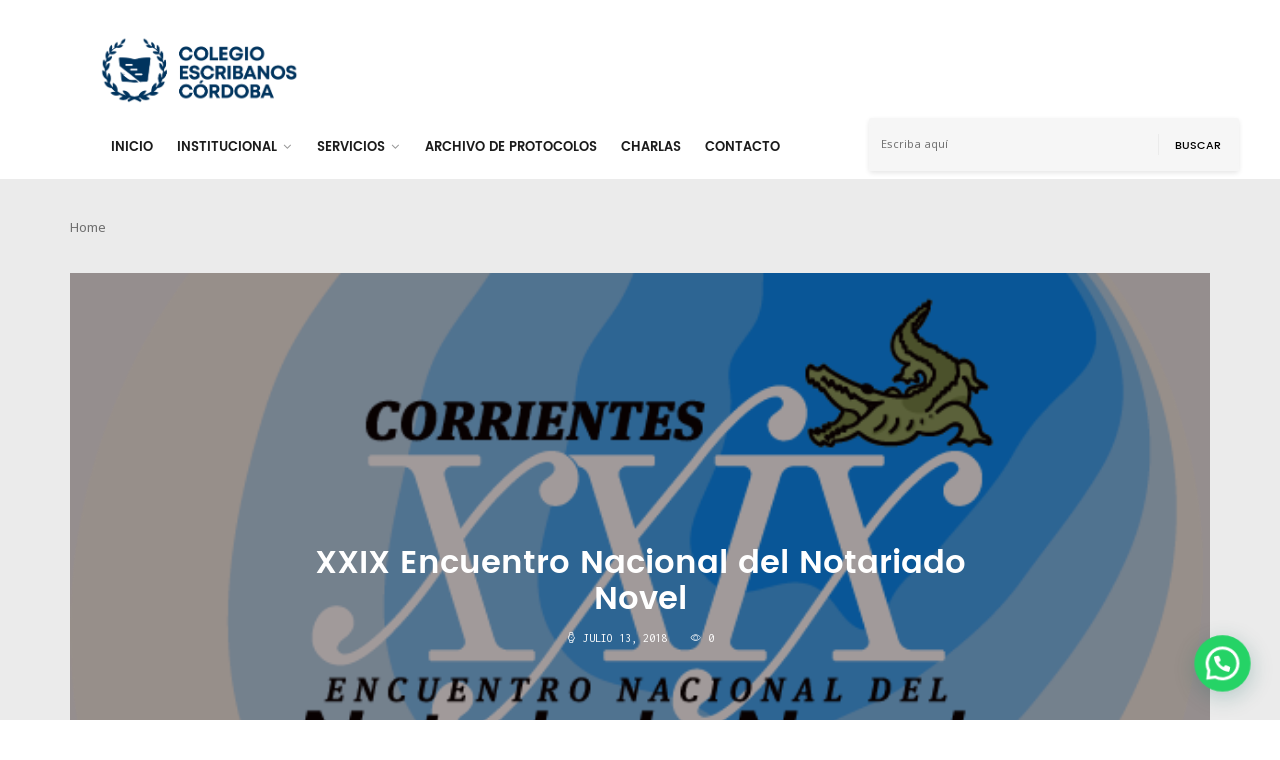

--- FILE ---
content_type: text/html; charset=UTF-8
request_url: https://escribanos.org.ar/event/xxix-encuentro-nacional-del-notariado-novel/
body_size: 82939
content:
<!DOCTYPE html>
<html lang="es">
<head>

    <meta http-equiv="Content-Type" content="text/html; charset=UTF-8"/>
    <meta name="theme-color" content="#ffffff"/>
    <meta name="msapplication-TileColor" content="#ffffff"/>
    <meta name="excerpt" content="<p>El Encuentro Nacional del Notariado Novel del Consejo Federal del Notariado Argentino- Federación es un evento académico desarrollado en cumplimiento del principio de capacitación permanente, en el que los protagonistas son los notarios noveles de todas las provincias argentinas. Se trata de una reunión que además propende al fortalecimiento del principio de solidaridad del notariado [&hellip;]</p>
"/>
    <meta name="viewport" content="width=device-width, initial-scale=1, maximum-scale=1, user-scalable=yes"/>
    <meta http-equiv="X-UA-Compatible" content="IE=edge"/>

    <title>XXIX Encuentro Nacional del Notariado Novel &#8211; Colegio de Escribanos</title>
<meta name='robots' content='max-image-preview:large' />
<link rel='dns-prefetch' href='//www.googletagmanager.com' />
<link rel='dns-prefetch' href='//www.google.com' />
<link rel='dns-prefetch' href='//maps.googleapis.com' />
<link rel='dns-prefetch' href='//fonts.googleapis.com' />
<link rel="alternate" type="application/rss+xml" title="Colegio de Escribanos &raquo; Feed" href="https://escribanos.org.ar/feed/" />
<link rel="alternate" type="application/rss+xml" title="Colegio de Escribanos &raquo; Feed de los comentarios" href="https://escribanos.org.ar/comments/feed/" />
<link rel="alternate" title="oEmbed (JSON)" type="application/json+oembed" href="https://escribanos.org.ar/wp-json/oembed/1.0/embed?url=https%3A%2F%2Fescribanos.org.ar%2Fevent%2Fxxix-encuentro-nacional-del-notariado-novel%2F" />
<link rel="alternate" title="oEmbed (XML)" type="text/xml+oembed" href="https://escribanos.org.ar/wp-json/oembed/1.0/embed?url=https%3A%2F%2Fescribanos.org.ar%2Fevent%2Fxxix-encuentro-nacional-del-notariado-novel%2F&#038;format=xml" />
<style id='wp-img-auto-sizes-contain-inline-css' type='text/css'>
img:is([sizes=auto i],[sizes^="auto," i]){contain-intrinsic-size:3000px 1500px}
/*# sourceURL=wp-img-auto-sizes-contain-inline-css */
</style>
<link rel='stylesheet' id='validate-engine-css-css' href='https://escribanos.org.ar/wp-content/plugins/wysija-newsletters/css/validationEngine.jquery.css?ver=2.19' type='text/css' media='all' />
<link rel='stylesheet' id='astero_css-css' href='https://escribanos.org.ar/wp-content/plugins/astero/public/css/style.css?ver=6.9' type='text/css' media='all' />
<link rel='stylesheet' id='astero_custom_css-css' href='https://escribanos.org.ar/wp-content/plugins/astero/public/css/custom.css?ver=6.9' type='text/css' media='all' />
<link rel='stylesheet' id='dashicons-css' href='https://escribanos.org.ar/wp-includes/css/dashicons.min.css?ver=6.9' type='text/css' media='all' />
<link rel='stylesheet' id='post-views-counter-frontend-css' href='https://escribanos.org.ar/wp-content/plugins/post-views-counter/css/frontend.css?ver=1.6.1' type='text/css' media='all' />
<style id='wp-emoji-styles-inline-css' type='text/css'>

	img.wp-smiley, img.emoji {
		display: inline !important;
		border: none !important;
		box-shadow: none !important;
		height: 1em !important;
		width: 1em !important;
		margin: 0 0.07em !important;
		vertical-align: -0.1em !important;
		background: none !important;
		padding: 0 !important;
	}
/*# sourceURL=wp-emoji-styles-inline-css */
</style>
<link rel='stylesheet' id='wp-block-library-css' href='https://escribanos.org.ar/wp-includes/css/dist/block-library/style.min.css?ver=6.9' type='text/css' media='all' />
<style id='global-styles-inline-css' type='text/css'>
:root{--wp--preset--aspect-ratio--square: 1;--wp--preset--aspect-ratio--4-3: 4/3;--wp--preset--aspect-ratio--3-4: 3/4;--wp--preset--aspect-ratio--3-2: 3/2;--wp--preset--aspect-ratio--2-3: 2/3;--wp--preset--aspect-ratio--16-9: 16/9;--wp--preset--aspect-ratio--9-16: 9/16;--wp--preset--color--black: #000000;--wp--preset--color--cyan-bluish-gray: #abb8c3;--wp--preset--color--white: #ffffff;--wp--preset--color--pale-pink: #f78da7;--wp--preset--color--vivid-red: #cf2e2e;--wp--preset--color--luminous-vivid-orange: #ff6900;--wp--preset--color--luminous-vivid-amber: #fcb900;--wp--preset--color--light-green-cyan: #7bdcb5;--wp--preset--color--vivid-green-cyan: #00d084;--wp--preset--color--pale-cyan-blue: #8ed1fc;--wp--preset--color--vivid-cyan-blue: #0693e3;--wp--preset--color--vivid-purple: #9b51e0;--wp--preset--gradient--vivid-cyan-blue-to-vivid-purple: linear-gradient(135deg,rgb(6,147,227) 0%,rgb(155,81,224) 100%);--wp--preset--gradient--light-green-cyan-to-vivid-green-cyan: linear-gradient(135deg,rgb(122,220,180) 0%,rgb(0,208,130) 100%);--wp--preset--gradient--luminous-vivid-amber-to-luminous-vivid-orange: linear-gradient(135deg,rgb(252,185,0) 0%,rgb(255,105,0) 100%);--wp--preset--gradient--luminous-vivid-orange-to-vivid-red: linear-gradient(135deg,rgb(255,105,0) 0%,rgb(207,46,46) 100%);--wp--preset--gradient--very-light-gray-to-cyan-bluish-gray: linear-gradient(135deg,rgb(238,238,238) 0%,rgb(169,184,195) 100%);--wp--preset--gradient--cool-to-warm-spectrum: linear-gradient(135deg,rgb(74,234,220) 0%,rgb(151,120,209) 20%,rgb(207,42,186) 40%,rgb(238,44,130) 60%,rgb(251,105,98) 80%,rgb(254,248,76) 100%);--wp--preset--gradient--blush-light-purple: linear-gradient(135deg,rgb(255,206,236) 0%,rgb(152,150,240) 100%);--wp--preset--gradient--blush-bordeaux: linear-gradient(135deg,rgb(254,205,165) 0%,rgb(254,45,45) 50%,rgb(107,0,62) 100%);--wp--preset--gradient--luminous-dusk: linear-gradient(135deg,rgb(255,203,112) 0%,rgb(199,81,192) 50%,rgb(65,88,208) 100%);--wp--preset--gradient--pale-ocean: linear-gradient(135deg,rgb(255,245,203) 0%,rgb(182,227,212) 50%,rgb(51,167,181) 100%);--wp--preset--gradient--electric-grass: linear-gradient(135deg,rgb(202,248,128) 0%,rgb(113,206,126) 100%);--wp--preset--gradient--midnight: linear-gradient(135deg,rgb(2,3,129) 0%,rgb(40,116,252) 100%);--wp--preset--font-size--small: 13px;--wp--preset--font-size--medium: 20px;--wp--preset--font-size--large: 36px;--wp--preset--font-size--x-large: 42px;--wp--preset--spacing--20: 0.44rem;--wp--preset--spacing--30: 0.67rem;--wp--preset--spacing--40: 1rem;--wp--preset--spacing--50: 1.5rem;--wp--preset--spacing--60: 2.25rem;--wp--preset--spacing--70: 3.38rem;--wp--preset--spacing--80: 5.06rem;--wp--preset--shadow--natural: 6px 6px 9px rgba(0, 0, 0, 0.2);--wp--preset--shadow--deep: 12px 12px 50px rgba(0, 0, 0, 0.4);--wp--preset--shadow--sharp: 6px 6px 0px rgba(0, 0, 0, 0.2);--wp--preset--shadow--outlined: 6px 6px 0px -3px rgb(255, 255, 255), 6px 6px rgb(0, 0, 0);--wp--preset--shadow--crisp: 6px 6px 0px rgb(0, 0, 0);}:where(.is-layout-flex){gap: 0.5em;}:where(.is-layout-grid){gap: 0.5em;}body .is-layout-flex{display: flex;}.is-layout-flex{flex-wrap: wrap;align-items: center;}.is-layout-flex > :is(*, div){margin: 0;}body .is-layout-grid{display: grid;}.is-layout-grid > :is(*, div){margin: 0;}:where(.wp-block-columns.is-layout-flex){gap: 2em;}:where(.wp-block-columns.is-layout-grid){gap: 2em;}:where(.wp-block-post-template.is-layout-flex){gap: 1.25em;}:where(.wp-block-post-template.is-layout-grid){gap: 1.25em;}.has-black-color{color: var(--wp--preset--color--black) !important;}.has-cyan-bluish-gray-color{color: var(--wp--preset--color--cyan-bluish-gray) !important;}.has-white-color{color: var(--wp--preset--color--white) !important;}.has-pale-pink-color{color: var(--wp--preset--color--pale-pink) !important;}.has-vivid-red-color{color: var(--wp--preset--color--vivid-red) !important;}.has-luminous-vivid-orange-color{color: var(--wp--preset--color--luminous-vivid-orange) !important;}.has-luminous-vivid-amber-color{color: var(--wp--preset--color--luminous-vivid-amber) !important;}.has-light-green-cyan-color{color: var(--wp--preset--color--light-green-cyan) !important;}.has-vivid-green-cyan-color{color: var(--wp--preset--color--vivid-green-cyan) !important;}.has-pale-cyan-blue-color{color: var(--wp--preset--color--pale-cyan-blue) !important;}.has-vivid-cyan-blue-color{color: var(--wp--preset--color--vivid-cyan-blue) !important;}.has-vivid-purple-color{color: var(--wp--preset--color--vivid-purple) !important;}.has-black-background-color{background-color: var(--wp--preset--color--black) !important;}.has-cyan-bluish-gray-background-color{background-color: var(--wp--preset--color--cyan-bluish-gray) !important;}.has-white-background-color{background-color: var(--wp--preset--color--white) !important;}.has-pale-pink-background-color{background-color: var(--wp--preset--color--pale-pink) !important;}.has-vivid-red-background-color{background-color: var(--wp--preset--color--vivid-red) !important;}.has-luminous-vivid-orange-background-color{background-color: var(--wp--preset--color--luminous-vivid-orange) !important;}.has-luminous-vivid-amber-background-color{background-color: var(--wp--preset--color--luminous-vivid-amber) !important;}.has-light-green-cyan-background-color{background-color: var(--wp--preset--color--light-green-cyan) !important;}.has-vivid-green-cyan-background-color{background-color: var(--wp--preset--color--vivid-green-cyan) !important;}.has-pale-cyan-blue-background-color{background-color: var(--wp--preset--color--pale-cyan-blue) !important;}.has-vivid-cyan-blue-background-color{background-color: var(--wp--preset--color--vivid-cyan-blue) !important;}.has-vivid-purple-background-color{background-color: var(--wp--preset--color--vivid-purple) !important;}.has-black-border-color{border-color: var(--wp--preset--color--black) !important;}.has-cyan-bluish-gray-border-color{border-color: var(--wp--preset--color--cyan-bluish-gray) !important;}.has-white-border-color{border-color: var(--wp--preset--color--white) !important;}.has-pale-pink-border-color{border-color: var(--wp--preset--color--pale-pink) !important;}.has-vivid-red-border-color{border-color: var(--wp--preset--color--vivid-red) !important;}.has-luminous-vivid-orange-border-color{border-color: var(--wp--preset--color--luminous-vivid-orange) !important;}.has-luminous-vivid-amber-border-color{border-color: var(--wp--preset--color--luminous-vivid-amber) !important;}.has-light-green-cyan-border-color{border-color: var(--wp--preset--color--light-green-cyan) !important;}.has-vivid-green-cyan-border-color{border-color: var(--wp--preset--color--vivid-green-cyan) !important;}.has-pale-cyan-blue-border-color{border-color: var(--wp--preset--color--pale-cyan-blue) !important;}.has-vivid-cyan-blue-border-color{border-color: var(--wp--preset--color--vivid-cyan-blue) !important;}.has-vivid-purple-border-color{border-color: var(--wp--preset--color--vivid-purple) !important;}.has-vivid-cyan-blue-to-vivid-purple-gradient-background{background: var(--wp--preset--gradient--vivid-cyan-blue-to-vivid-purple) !important;}.has-light-green-cyan-to-vivid-green-cyan-gradient-background{background: var(--wp--preset--gradient--light-green-cyan-to-vivid-green-cyan) !important;}.has-luminous-vivid-amber-to-luminous-vivid-orange-gradient-background{background: var(--wp--preset--gradient--luminous-vivid-amber-to-luminous-vivid-orange) !important;}.has-luminous-vivid-orange-to-vivid-red-gradient-background{background: var(--wp--preset--gradient--luminous-vivid-orange-to-vivid-red) !important;}.has-very-light-gray-to-cyan-bluish-gray-gradient-background{background: var(--wp--preset--gradient--very-light-gray-to-cyan-bluish-gray) !important;}.has-cool-to-warm-spectrum-gradient-background{background: var(--wp--preset--gradient--cool-to-warm-spectrum) !important;}.has-blush-light-purple-gradient-background{background: var(--wp--preset--gradient--blush-light-purple) !important;}.has-blush-bordeaux-gradient-background{background: var(--wp--preset--gradient--blush-bordeaux) !important;}.has-luminous-dusk-gradient-background{background: var(--wp--preset--gradient--luminous-dusk) !important;}.has-pale-ocean-gradient-background{background: var(--wp--preset--gradient--pale-ocean) !important;}.has-electric-grass-gradient-background{background: var(--wp--preset--gradient--electric-grass) !important;}.has-midnight-gradient-background{background: var(--wp--preset--gradient--midnight) !important;}.has-small-font-size{font-size: var(--wp--preset--font-size--small) !important;}.has-medium-font-size{font-size: var(--wp--preset--font-size--medium) !important;}.has-large-font-size{font-size: var(--wp--preset--font-size--large) !important;}.has-x-large-font-size{font-size: var(--wp--preset--font-size--x-large) !important;}
/*# sourceURL=global-styles-inline-css */
</style>

<style id='classic-theme-styles-inline-css' type='text/css'>
/*! This file is auto-generated */
.wp-block-button__link{color:#fff;background-color:#32373c;border-radius:9999px;box-shadow:none;text-decoration:none;padding:calc(.667em + 2px) calc(1.333em + 2px);font-size:1.125em}.wp-block-file__button{background:#32373c;color:#fff;text-decoration:none}
/*# sourceURL=/wp-includes/css/classic-themes.min.css */
</style>
<link rel='stylesheet' id='modal-window-css' href='https://escribanos.org.ar/wp-content/plugins/modal-window/public/assets/css/modal.min.css?ver=6.2.3' type='text/css' media='all' />
<link rel='stylesheet' id='surl-lasso-lite-css' href='https://escribanos.org.ar/wp-content/plugins/simple-urls/admin/assets/css/lasso-lite.css?ver=1766882696' type='text/css' media='all' />
<link rel='stylesheet' id='spectr-addons-css' href='https://escribanos.org.ar/wp-content/plugins/spectr-addons/public/css/spectr-addons-public.css?ver=1.0.0' type='text/css' media='all' />
<link rel='stylesheet' id='vsel-styles-css' href='https://escribanos.org.ar/wp-content/plugins/very-simple-event-list/css/vsel-style.min.css?ver=6.9' type='text/css' media='all' />
<link rel='stylesheet' id='wp-polls-css' href='https://escribanos.org.ar/wp-content/plugins/wp-polls/polls-css.css?ver=2.77.3' type='text/css' media='all' />
<style id='wp-polls-inline-css' type='text/css'>
.wp-polls .pollbar {
	margin: 1px;
	font-size: 6px;
	line-height: 8px;
	height: 8px;
	background-image: url('https://escribanos.org.ar/wp-content/plugins/wp-polls/images/default/pollbg.gif');
	border: 1px solid #c8c8c8;
}

/*# sourceURL=wp-polls-inline-css */
</style>
<link rel='stylesheet' id='spectr_theme_stylesheet-css' href='https://escribanos.org.ar/wp-content/themes/spectr-child/style.css?ver=1.0.0' type='text/css' media='all' />
<link rel='stylesheet' id='font_awesome-css' href='https://escribanos.org.ar/wp-content/themes/spectr/css/font-awesome.css?ver=4.4.0' type='text/css' media='all' />
<link rel='stylesheet' id='linecons-css' href='https://escribanos.org.ar/wp-content/themes/spectr/css/linecons.css?ver=1.0' type='text/css' media='all' />
<link rel='stylesheet' id='fontello-css' href='https://escribanos.org.ar/wp-content/themes/spectr/css/fontello.css?ver=1.0' type='text/css' media='all' />
<link rel='stylesheet' id='spectr_theme_google_web_fonts-css' href='https://fonts.googleapis.com/css?family=Noto+Sans%3A400%2C700%2C400italic%2C700italic%7CInconsolata%3A400%2C700%7CMontserrat%3A400%2C700&#038;subset=latin%2Clatin-ext' type='text/css' media='all' />
<link rel='stylesheet' id='jquery-ui-css' href='https://escribanos.org.ar/wp-content/themes/spectr/css/jquery-ui.css?ver=1.11.4' type='text/css' media='all' />
<link rel='stylesheet' id='jquery-ui.structure-css' href='https://escribanos.org.ar/wp-content/themes/spectr/css/jquery-ui.structure.css?ver=1.11.4' type='text/css' media='all' />
<link rel='stylesheet' id='animate-css' href='https://escribanos.org.ar/wp-content/themes/spectr/vendor/animate.css/animate.css?ver=3.5.0' type='text/css' media='all' />
<link rel='stylesheet' id='owl.carousel-css' href='https://escribanos.org.ar/wp-content/themes/spectr/vendor/owl-carousel/owl-carousel/owl.carousel.css?ver=1.3.2' type='text/css' media='all' />
<link rel='stylesheet' id='owl.transitions-css' href='https://escribanos.org.ar/wp-content/themes/spectr/vendor/owl-carousel/owl-carousel/owl.transitions.css?ver=1.3.2' type='text/css' media='all' />
<link rel='stylesheet' id='slick-css' href='https://escribanos.org.ar/wp-content/themes/spectr/vendor/slick-carousel/slick/slick.css?ver=1.0' type='text/css' media='all' />
<link rel='stylesheet' id='swiper-css' href='https://escribanos.org.ar/wp-content/themes/spectr/vendor/Swiper/dist/css/swiper.css?ver=3.3.1' type='text/css' media='all' />
<link rel='stylesheet' id='magnific-popup-css' href='https://escribanos.org.ar/wp-content/themes/spectr/vendor/magnific-popup/dist/magnific-popup.css?ver=1.0' type='text/css' media='all' />
<link rel='stylesheet' id='spectr_theme_main-css' href='https://escribanos.org.ar/wp-content/themes/spectr/css/main.css?ver=1.0.2' type='text/css' media='all' />
<link rel='stylesheet' id='spectr_theme_custom_style-css' href='https://escribanos.org.ar/wp-content/themes/spectr/functions/custom-css.php?ver=1.0.0' type='text/css' media='screen' />
<link rel='stylesheet' id='tablepress-default-css' href='https://escribanos.org.ar/wp-content/plugins/tablepress/css/build/default.css?ver=3.2.6' type='text/css' media='all' />
<link rel='stylesheet' id='tablepress-responsive-tables-css' href='https://escribanos.org.ar/wp-content/plugins/tablepress-responsive-tables/css/tablepress-responsive.min.css?ver=1.8' type='text/css' media='all' />
<link rel='stylesheet' id='wpsimplegallery-style-css' href='https://escribanos.org.ar/wp-content/plugins/wp-simple-galleries/wp-simple-gallery.css?ver=6.9' type='text/css' media='all' />
<link rel='stylesheet' id='colorbox-css' href='https://escribanos.org.ar/wp-content/plugins/wp-simple-galleries/colorbox/themes/theme4/colorbox.css?ver=6.9' type='text/css' media='all' />
<script type="text/javascript" src="https://escribanos.org.ar/wp-includes/js/jquery/jquery.min.js?ver=3.7.1" id="jquery-core-js"></script>
<script type="text/javascript" src="https://escribanos.org.ar/wp-includes/js/jquery/jquery-migrate.min.js?ver=3.4.1" id="jquery-migrate-js"></script>
<script type="text/javascript" id="spectr-json-js-extra">
/* <![CDATA[ */
var spectrData = {"api_spectr_posts_url":"https://escribanos.org.ar/wp-json/spectr/v2/posts/","api_spectr_main_posts2_url":"https://escribanos.org.ar/wp-json/spectr/v2/main_posts2/","api_spectr_main_posts3_url":"https://escribanos.org.ar/wp-json/spectr/v2/main_posts3/","api_spectr_main_posts4_url":"https://escribanos.org.ar/wp-json/spectr/v2/main_posts4/","api_spectr_main_posts5_url":"https://escribanos.org.ar/wp-json/spectr/v2/main_posts5/","api_spectr_main_posts6_url":"https://escribanos.org.ar/wp-json/spectr/v2/main_posts6/","api_spectr_main_posts7_url":"https://escribanos.org.ar/wp-json/spectr/v2/main_posts7/","api_spectr_main_posts8_url":"https://escribanos.org.ar/wp-json/spectr/v2/main_posts8/","api_spectr_main_posts9_url":"https://escribanos.org.ar/wp-json/spectr/v2/main_posts9/","api_spectr_main_posts14_url":"https://escribanos.org.ar/wp-json/spectr/v2/main_posts14/","api_spectr_main_posts16_url":"https://escribanos.org.ar/wp-json/spectr/v2/main_posts16/","api_spectr_main_posts18_url":"https://escribanos.org.ar/wp-json/spectr/v2/main_posts18/","api_spectr_main_posts19_url":"https://escribanos.org.ar/wp-json/spectr/v2/main_posts19/","api_spectr_main_posts20_url":"https://escribanos.org.ar/wp-json/spectr/v2/main_posts20/","api_spectr_main_posts23_url":"https://escribanos.org.ar/wp-json/spectr/v2/main_posts23/"};
//# sourceURL=spectr-json-js-extra
/* ]]> */
</script>
<script type="text/javascript" src="https://escribanos.org.ar/wp-content/plugins/spectr-addons/public//js/wp-api-templates.js?ver=1.0.0" id="spectr-json-js"></script>
<script type="text/javascript" src="https://escribanos.org.ar/wp-content/plugins/spectr-addons/public/js/spectr-addons-public.js?ver=1.0.0" id="spectr-addons-js"></script>
<script type="text/javascript" src="https://www.googletagmanager.com/gtag/js?id=G-ZBMZ4HCXK6&amp;ver=6.9" id="wk-analytics-script-js"></script>
<script type="text/javascript" id="wk-analytics-script-js-after">
/* <![CDATA[ */
function shouldTrack(){
var trackLoggedIn = false;
var loggedIn = false;
if(!loggedIn){
return true;
} else if( trackLoggedIn ) {
return true;
}
return false;
}
function hasWKGoogleAnalyticsCookie() {
return (new RegExp('wp_wk_ga_untrack_' + document.location.hostname)).test(document.cookie);
}
if (!hasWKGoogleAnalyticsCookie() && shouldTrack()) {
//Google Analytics
window.dataLayer = window.dataLayer || [];
function gtag(){dataLayer.push(arguments);}
gtag('js', new Date());
gtag('config', 'G-ZBMZ4HCXK6', { 'anonymize_ip': true });
}

//# sourceURL=wk-analytics-script-js-after
/* ]]> */
</script>
<script type="text/javascript" id="ai-js-js-extra">
/* <![CDATA[ */
var MyAjax = {"ajaxurl":"https://escribanos.org.ar/wp-admin/admin-ajax.php","security":"23a2b4624b"};
//# sourceURL=ai-js-js-extra
/* ]]> */
</script>
<script type="text/javascript" src="https://escribanos.org.ar/wp-content/plugins/advanced-iframe/js/ai.min.js?ver=1" id="ai-js-js"></script>
<script type="text/javascript" src="https://escribanos.org.ar/wp-content/plugins/wp-simple-galleries/colorbox/jquery.colorbox-min.js?ver=6.9" id="colorbox-js"></script>
<script type="text/javascript" src="https://escribanos.org.ar/wp-content/plugins/wp-simple-galleries/wp-simple-gallery.js?ver=6.9" id="wpsimplegallery-scripts-js"></script>
<link rel="https://api.w.org/" href="https://escribanos.org.ar/wp-json/" /><link rel="alternate" title="JSON" type="application/json" href="https://escribanos.org.ar/wp-json/wp/v2/event/7724" /><link rel="EditURI" type="application/rsd+xml" title="RSD" href="https://escribanos.org.ar/xmlrpc.php?rsd" />
<meta name="generator" content="WordPress 6.9" />
<link rel="canonical" href="https://escribanos.org.ar/event/xxix-encuentro-nacional-del-notariado-novel/" />
<link rel='shortlink' href='https://escribanos.org.ar/?p=7724' />
<style type="text/css">
			:root{
				--lasso-main: black !important;
				--lasso-title: black !important;
				--lasso-button: #22BAA0 !important;
				--lasso-secondary-button: #22BAA0 !important;
				--lasso-button-text: white !important;
				--lasso-background: white !important;
				--lasso-pros: #22BAA0 !important;
				--lasso-cons: #E06470 !important;
			}
		</style>
			<script type="text/javascript">
				// Notice how this gets configured before we load Font Awesome
				window.FontAwesomeConfig = { autoReplaceSvg: false }
			</script>
		<meta name="generator" content="Powered by WPBakery Page Builder - drag and drop page builder for WordPress."/>
<link rel="icon" href="https://escribanos.org.ar/wp-content/uploads/2020/03/cropped-logo-dije-32x32.png" sizes="32x32" />
<link rel="icon" href="https://escribanos.org.ar/wp-content/uploads/2020/03/cropped-logo-dije-192x192.png" sizes="192x192" />
<link rel="apple-touch-icon" href="https://escribanos.org.ar/wp-content/uploads/2020/03/cropped-logo-dije-180x180.png" />
<meta name="msapplication-TileImage" content="https://escribanos.org.ar/wp-content/uploads/2020/03/cropped-logo-dije-270x270.png" />
		<style type="text/css" id="wp-custom-css">
			/*
Podés agregar tu propio CSS aquí.

Hacé clic en el ícono de ayuda de arriba para averiguar más.
*/

.mc-main {
	font-family: 'Noto Sans', sans-serif;
    line-height: 150%;
    font-size: 90%;
}
.side-bar > div > div:last-child .pst-block {
    margin-bottom: 0px !important;
}
.mc-main .heading {
text-transform:uppercase;
}

.pst-block li{font-weight:600; border-bottom:1px solid #eee;}

#main_posts23_output figure
{display:none!important;}



.main-header .main-nav {padding:0px!important;}

.menu-menu-lateral-home-container {padding:25px;}

.pst-block li {
    font-size: 14px;
}

.cat-item-14 {display:none!important;}

.white {
background:#38326d;
}
.white p, .white h3{
color:#FFFFFF!important;
}

.white ol, .white ul {
    color: white;
    list-style: circle;
    margin-left: 15px;
}

.wid {
	margin-left:20px!important;
}

.azul, .azul a:link, .azul h2 {
	background: #312783;
	color:white!important;
}
.azul a:visited {color:white!important;}

.mh-logo img {
	max-width: 200px
}

#popmake-10178 p {
	line-height: 0;
}

.hd-search .hd-search-block {
	    background-color: #fff !important;
    -webkit-border-radius: 3px;
    border-radius: 3px;
    -webkit-box-shadow: 0 2px 5px rgba(0, 0, 0, 0.1);
    box-shadow: 0 2px 5px rgba(0, 0, 0, 0.1);
    padding: 0;
    position: absolute;
    right: 15px;
    top: -6px;
    width: 370px;
    z-index: 1;
    display: block!important;
}

.hd-search-block:before{
	display: none
}

.top-bar {
	display:none
}


 
    .post-tp-27.mb-height a {
        height: auto;
    }
		</style>
		<noscript><style> .wpb_animate_when_almost_visible { opacity: 1; }</style></noscript>	<!-- Global site tag (gtag.js) - Google Analytics -->
<script async src="https://www.googletagmanager.com/gtag/js?id=G-6KB6YC0EEZ"></script>
<script>
  window.dataLayer = window.dataLayer || [];
  function gtag(){dataLayer.push(arguments);}
  gtag('js', new Date());

  gtag('config', 'G-6KB6YC0EEZ');
</script>

<link rel='stylesheet' id='joinchat-css' href='https://escribanos.org.ar/wp-content/plugins/creame-whatsapp-me/public/css/joinchat-btn.min.css?ver=6.0.8' type='text/css' media='all' />
</head>
<body class="wp-singular event-template-default single single-event postid-7724 wp-theme-spectr wp-child-theme-spectr-child single-noveles single-vsel-past default-body-page wpb-js-composer js-comp-ver-6.2.0 vc_responsive">

    <!-- Loader -->
    <div class="page-loader">
        <div class="loader">
            <div class="flipper">
                <div class="front"></div>
                <div class="back"></div>
            </div>
        </div>
    </div>
    <!-- Loader END-->

<div class="main-wrapper">
    <!-- Header -->
    <header class="header-mb">
        <div class="container">
            <div class="hdm-menu">
                <a href="#mb-menu" class="c-hamburger htx js-mb-menu">
                    <span>toggle menu</span>
                </a>
            </div>
            <div class="hdm-logo">
                <a href="https://escribanos.org.ar/"><img
                            src="https://escribanos.org.ar/wp-content/uploads/2019/04/logo-1.png" class="adaptive" height="40"
                            alt="Colegio de Escribanos"/></a>            </div>
            <div class="hdm-search-user">
                <div class="hd-search"></div>
                            </div>
        </div>
    </header>
    <div class="sticky-header js-sticky-header">
        <div class="container">
            <div class="main-nav-wrap">
                <div class="row">
                    <nav class="main-nav">
                        <a href="#aside-menu" class="c-hamburger htx js-asd-menu">
                            <span>toggle menu</span>
                        </a>
                        <div class="menu-menu-principal-ok-container"><ul id="menu-menu-principal-ok" class="main-nav-list sf-menu"><li id="menu-item-15162" class="menu-item menu-item-type-post_type menu-item-object-page menu-item-home menu-item-15162"><a href="https://escribanos.org.ar/">Inicio</a></li>
<li id="menu-item-15214" class="menu-item menu-item-type-custom menu-item-object-custom menu-item-home menu-item-has-children menu-item-15214"><a href="http://escribanos.org.ar/">Institucional</a>
<ul class="sub-menu">
	<li id="menu-item-15163" class="menu-item menu-item-type-post_type menu-item-object-page menu-item-15163"><a href="https://escribanos.org.ar/autoridades/">Autoridades Período 2024 – 2026</a></li>
	<li id="menu-item-15164" class="menu-item menu-item-type-post_type menu-item-object-page menu-item-15164"><a href="https://escribanos.org.ar/historia/">Historia</a></li>
	<li id="menu-item-15165" class="menu-item menu-item-type-post_type menu-item-object-page menu-item-15165"><a href="https://escribanos.org.ar/delegaciones/">Delegaciones</a></li>
	<li id="menu-item-15166" class="menu-item menu-item-type-post_type menu-item-object-page menu-item-15166"><a href="https://escribanos.org.ar/comisiones/">Comisiones de Trabajo 2024 – 2026</a></li>
</ul>
</li>
<li id="menu-item-15167" class="menu-item menu-item-type-post_type menu-item-object-page menu-item-has-children menu-item-15167"><a href="https://escribanos.org.ar/servicios/">Servicios</a>
<ul class="sub-menu">
	<li id="menu-item-15170" class="menu-item menu-item-type-post_type menu-item-object-page menu-item-15170"><a href="https://escribanos.org.ar/apostillas-y-legalizaciones/">Apostillas y Legalizaciones a partir del 01 de Diciembre de 2025</a></li>
	<li id="menu-item-15902" class="menu-item menu-item-type-post_type menu-item-object-page menu-item-15902"><a href="https://escribanos.org.ar/foja-de-protocolo-y-de-actuacion-notarial-en-formato-a4/">Foja de Protocolo y de Actuación Notarial en formato A4</a></li>
	<li id="menu-item-15169" class="menu-item menu-item-type-post_type menu-item-object-page menu-item-15169"><a href="https://escribanos.org.ar/honorarios/">Honorarios</a></li>
	<li id="menu-item-17361" class="menu-item menu-item-type-post_type menu-item-object-post menu-item-17361"><a href="https://escribanos.org.ar/asesoramiento-notarial-gratuito-comunitario/">Asesoramiento Notarial Gratuito</a></li>
	<li id="menu-item-17365" class="menu-item menu-item-type-post_type menu-item-object-post menu-item-17365"><a href="https://escribanos.org.ar/biblioteca-notarial/">Biblioteca Notarial</a></li>
	<li id="menu-item-15429" class="menu-item menu-item-type-post_type menu-item-object-page menu-item-15429"><a href="https://escribanos.org.ar/otros-servicios/">Otros servicios</a></li>
</ul>
</li>
<li id="menu-item-15354" class="menu-item menu-item-type-post_type menu-item-object-page menu-item-15354"><a href="https://escribanos.org.ar/newhome/archivoprotocoloyregistros/">Archivo de Protocolos</a></li>
<li id="menu-item-15240" class="menu-item menu-item-type-post_type menu-item-object-page menu-item-15240"><a href="https://escribanos.org.ar/charlas/">Charlas</a></li>
<li id="menu-item-15173" class="menu-item menu-item-type-post_type menu-item-object-page menu-item-15173"><a href="https://escribanos.org.ar/contacto/">Contacto</a></li>
</ul></div>                    </nav>
                    <div class="hd-search"></div>
                </div>
            </div>
        </div>
    </div>

        <header class="header-tp-1 mb-ls-hide">
        
<div class="top-bar">
    <div class="container">
        <div class="top-bar-inner">
            <div class="row">
                <nav class="tb-nav">
                    <div class="tb-nav-list"><ul>
<li class="page_item page-item-10881"><a href="https://escribanos.org.ar/20-jornadas-notariales-cordobesas/">20 Jornadas Notariales Cordobesas</a></li>
<li class="page_item page-item-902"><a href="https://escribanos.org.ar/apostilla-de-la-haya/">Apostilla de La Haya</a></li>
<li class="page_item page-item-15137"><a href="https://escribanos.org.ar/apostillas-y-legalizaciones/">Apostillas y Legalizaciones a partir del 01 de Diciembre de 2025</a></li>
<li class="page_item page-item-283"><a href="https://escribanos.org.ar/archivo-de-protocolos-notariales-y-libros-de-registros-de-intervenciones/">Archivo de protocolos notariales y libros de registros de intervenciones</a></li>
<li class="page_item page-item-15202"><a href="https://escribanos.org.ar/asesorias/">Asesorías</a></li>
<li class="page_item page-item-15081"><a href="https://escribanos.org.ar/asesorias-notariales/">Asesorías Notariales</a></li>
<li class="page_item page-item-109"><a href="https://escribanos.org.ar/autoridades/">Autoridades Período 2024 &#8211; 2026</a></li>
<li class="page_item page-item-75"><a href="https://escribanos.org.ar/boletin/">Boletín</a></li>
<li class="page_item page-item-14042"><a href="https://escribanos.org.ar/caja-notarial-3/">Caja notarial</a></li>
<li class="page_item page-item-15235"><a href="https://escribanos.org.ar/charlas/">Charlas</a></li>
<li class="page_item page-item-7703"><a href="https://escribanos.org.ar/comision-noveles/">Comisión Noveles</a></li>
<li class="page_item page-item-10740"><a href="https://escribanos.org.ar/comisiones/">Comisiones de Trabajo 2024 &#8211; 2026</a></li>
<li class="page_item page-item-17427"><a href="https://escribanos.org.ar/consulta-de-tramite/">Consulta de Trámite</a></li>
<li class="page_item page-item-165"><a href="https://escribanos.org.ar/contacto/">Contactos</a></li>
<li class="page_item page-item-13528"><a href="https://escribanos.org.ar/datos-de-interes/">Datos de interés</a></li>
<li class="page_item page-item-135"><a href="https://escribanos.org.ar/delegaciones/">Delegaciones</a></li>
<li class="page_item page-item-9563"><a href="https://escribanos.org.ar/el-colegio-de-escribanos-en-los-medios/">El Colegio de Escribanos en los medios</a></li>
<li class="page_item page-item-15890"><a href="https://escribanos.org.ar/foja-de-protocolo-y-de-actuacion-notarial-en-formato-a4/">Foja de Protocolo y de Actuación Notarial en formato A4</a></li>
<li class="page_item page-item-10417"><a href="https://escribanos.org.ar/galeria-a-cielo-abierto/">Galería a Cielo Abierto</a></li>
<li class="page_item page-item-15316"><a href="https://escribanos.org.ar/galeria-de-arte/">Galería de Arte</a></li>
<li class="page_item page-item-123"><a href="https://escribanos.org.ar/historia/">Historia</a></li>
<li class="page_item page-item-15146"><a href="https://escribanos.org.ar/honorarios/">Honorarios</a></li>
<li class="page_item page-item-212"><a href="https://escribanos.org.ar/hotel-tarifas-vigentes-a-partir-del-15-de-mayo2013/">Hotel | Tarifas vigentes</a></li>
<li class="page_item page-item-4647"><a href="https://escribanos.org.ar/links-de-interes/">Información de Interés</a></li>
<li class="page_item page-item-14898"><a href="https://escribanos.org.ar/informes-s-i-da-no/">Informes S.I.DA.NO</a></li>
<li class="page_item page-item-10459 page_item_has_children"><a href="https://escribanos.org.ar/">Inicio</a>
<ul class='children'>
	<li class="page_item page-item-15343"><a href="https://escribanos.org.ar/newhome/archivoprotocoloyregistros/">Archivo de Protocolos Notariales y Libros de Registros de Intervenciones</a></li>
</ul>
</li>
<li class="page_item page-item-173"><a href="https://escribanos.org.ar/legislacion/">Legislación</a></li>
<li class="page_item page-item-13222"><a href="https://escribanos.org.ar/instructivo-1-2020/">Medidas de Seguridad de la Papeleria Notarial</a></li>
<li class="page_item page-item-14519"><a href="https://escribanos.org.ar/normativa-archivo-de-protocolos/">Normativa Archivo de Protocolos</a></li>
<li class="page_item page-item-17067"><a href="https://escribanos.org.ar/novedades/">Novedades</a></li>
<li class="page_item page-item-15426"><a href="https://escribanos.org.ar/otros-servicios/">Otros servicios</a></li>
<li class="page_item page-item-14057"><a href="https://escribanos.org.ar/coronavirus-faqs/">Preguntas Frecuentes.</a></li>
<li class="page_item page-item-1889"><a href="https://escribanos.org.ar/reglamentos/">Reglamentos</a></li>
<li class="page_item page-item-15393"><a href="https://escribanos.org.ar/requisitos-3/">Requisitos</a></li>
<li class="page_item page-item-207"><a href="https://escribanos.org.ar/servicios/">Servicios</a></li>
<li class="page_item page-item-421"><a href="https://escribanos.org.ar/sitios-de-interes/">Sitios de interés</a></li>
<li class="page_item page-item-236"><a href="https://escribanos.org.ar/tarifas-del-hotel/">Tarifas del Hotel</a></li>
<li class="page_item page-item-10925"><a href="https://escribanos.org.ar/xxx-encuentro-nacional-del-notariado-novel/">XXX Encuentro Nacional del Notariado Novel</a></li>
</ul></div>
                </nav>
                <div class="tb-date">
                    <i class="li_calendar"></i>
                    Sunday, January 25, 2026                </div>

                
                
                
            </div>
        </div>
    </div>
</div>
<div class="main-header">
    <div class="mh-top">
        <div class="container">
            <div class="row flex">
                <div class="mh-logo">
                    <a href="https://escribanos.org.ar"><img
                                src="https://escribanos.org.ar/wp-content/uploads/2019/04/logo.png" class="adaptive"
                                alt="Colegio de Escribanos"/></a>                </div>

                
            </div>
        </div>
    </div>
    <div class="mh-bottom">
        <div class="container">
            <div class="main-nav-wrap">
                <div class="row">
                    <nav class="main-nav">
                        <a href="#aside-menu" class="c-hamburger htx js-asd-menu">
                            <span>toggle menu</span>
                        </a>
                        <div class="menu-menu-principal-ok-container"><ul id="menu-menu-principal-ok-1" class="main-nav-list sf-menu"><li class="menu-item menu-item-type-post_type menu-item-object-page menu-item-home menu-item-15162"><a href="https://escribanos.org.ar/">Inicio</a></li>
<li class="menu-item menu-item-type-custom menu-item-object-custom menu-item-home menu-item-has-children menu-item-15214"><a href="http://escribanos.org.ar/">Institucional</a>
<ul class="sub-menu">
	<li class="menu-item menu-item-type-post_type menu-item-object-page menu-item-15163"><a href="https://escribanos.org.ar/autoridades/">Autoridades Período 2024 – 2026</a></li>
	<li class="menu-item menu-item-type-post_type menu-item-object-page menu-item-15164"><a href="https://escribanos.org.ar/historia/">Historia</a></li>
	<li class="menu-item menu-item-type-post_type menu-item-object-page menu-item-15165"><a href="https://escribanos.org.ar/delegaciones/">Delegaciones</a></li>
	<li class="menu-item menu-item-type-post_type menu-item-object-page menu-item-15166"><a href="https://escribanos.org.ar/comisiones/">Comisiones de Trabajo 2024 – 2026</a></li>
</ul>
</li>
<li class="menu-item menu-item-type-post_type menu-item-object-page menu-item-has-children menu-item-15167"><a href="https://escribanos.org.ar/servicios/">Servicios</a>
<ul class="sub-menu">
	<li class="menu-item menu-item-type-post_type menu-item-object-page menu-item-15170"><a href="https://escribanos.org.ar/apostillas-y-legalizaciones/">Apostillas y Legalizaciones a partir del 01 de Diciembre de 2025</a></li>
	<li class="menu-item menu-item-type-post_type menu-item-object-page menu-item-15902"><a href="https://escribanos.org.ar/foja-de-protocolo-y-de-actuacion-notarial-en-formato-a4/">Foja de Protocolo y de Actuación Notarial en formato A4</a></li>
	<li class="menu-item menu-item-type-post_type menu-item-object-page menu-item-15169"><a href="https://escribanos.org.ar/honorarios/">Honorarios</a></li>
	<li class="menu-item menu-item-type-post_type menu-item-object-post menu-item-17361"><a href="https://escribanos.org.ar/asesoramiento-notarial-gratuito-comunitario/">Asesoramiento Notarial Gratuito</a></li>
	<li class="menu-item menu-item-type-post_type menu-item-object-post menu-item-17365"><a href="https://escribanos.org.ar/biblioteca-notarial/">Biblioteca Notarial</a></li>
	<li class="menu-item menu-item-type-post_type menu-item-object-page menu-item-15429"><a href="https://escribanos.org.ar/otros-servicios/">Otros servicios</a></li>
</ul>
</li>
<li class="menu-item menu-item-type-post_type menu-item-object-page menu-item-15354"><a href="https://escribanos.org.ar/newhome/archivoprotocoloyregistros/">Archivo de Protocolos</a></li>
<li class="menu-item menu-item-type-post_type menu-item-object-page menu-item-15240"><a href="https://escribanos.org.ar/charlas/">Charlas</a></li>
<li class="menu-item menu-item-type-post_type menu-item-object-page menu-item-15173"><a href="https://escribanos.org.ar/contacto/">Contacto</a></li>
</ul></div>                    </nav>
                    <div class="hd-search">
                        <a href="#search-block" class="st-btn-1 fa-flip-horizontal js-hd-search">
                            <i class="li_search"></i>
                        </a>
                        
            <div class="hd-search-block js-hd-search-block">
                <form action="https://escribanos.org.ar/" method="get" class="search">
                    <div class="search">
                        <div class="search-input">
                            <input type="search" name="s" id="s"
                                   placeholder="Escriba aquí">
                        </div>
                        <div class="search-btn">
                            <button>Buscar</button>
                        </div>
                    </div>
                </form>
            </div>                    </div>
                </div>
            </div>
        </div>
    </div>
</div>    </header>
    <!-- Header END -->

    <div class="inner-wrapper hide-sticky-bar">

        
<div class="main">
    <!-- Content -->
    <div class="main-content single-post-main-content">

                    <div class="page-head-tile">
                <div class="container">
                    <div class="breadcrumbs-block">
                        <ul class="breadcrumbs">
                            <li class="bc-item">
                                <a href="https://escribanos.org.ar/">Home </a>
                            </li>
                                                    </ul>
                    </div>
                </div>
            </div>
        
        
                    <!-- Main post image -->
            <section class="section">
                <article class="post post-tp-27 mb-height">
                    
                 <figure class="blog_post_type_number1" style="background: url(https://escribanos.org.ar/wp-content/uploads/2018/07/logo.png);">
                 </figure>
                                <div class="ptp-27-overlay" >
                        <div class="table">
                            <div class="cell">
                                                                <h2 class="title-18">XXIX Encuentro Nacional del Notariado Novel</h2>
                                <div class="meta-tp-4">
                                    
                                                                            <div class="date-tp-4"><i
                                                    class="li_clock"></i>julio 13, 2018                                        </div>
                                    
                                    <div class="ptp-1-views"><a href="#main-content-section"><i class="li_eye"></i><span>0</span></a></div>                                </div>
                            </div>
                        </div>
                    </div>
                </article>
            </section>
            <!-- Main post image END -->
        
        <!-- Main section -->
        <section class="section" id="main-content-section" style="margin-top: 25px;">
            <div class="row">
                <div class="content">
                    <div class="pst-block">
                        <div class="pst-block-main">
                            <div class="post-content">
                                <article>

                                    
                                    
                                        
                                        <div class="vsel-content"><div class="vsel-meta vsel-alignleft" style="width:36%;"><div class="vsel-meta-date vsel-meta-start-date">Fecha de inicio: <span>08/11/2018</span></div><div class="vsel-meta-date vsel-meta-end-date">Fecha de finalización: <span>10/11/2018</span></div><div class="vsel-meta-time">Hora: <span>00:00 - 00:00</span></div><div class="vsel-meta-location">Localización: <span>Turismo Hotel - Entre Ríos 650 Corrientes, Argentina</span></div><div class="vsel-meta-link"><a href="http://www.cfna.org.ar/agenda-y-jornadas/agenda/xxix-encuentro-nacional-del-notariado-novel/" rel="noopener noreferrer" rel="noopener noreferrer" target="_blank" title="http://www.cfna.org.ar/agenda-y-jornadas/agenda/xxix-encuentro-nacional-del-notariado-novel/">Más info</a></div><div class="vsel-meta-cats">Noveles</div></div><div class="vsel-info vsel-alignright" style="width:60%;"><div class="vsel-text"><p>El Encuentro Nacional del Notariado Novel del Consejo Federal del Notariado Argentino- Federación es un evento académico desarrollado en cumplimiento del princi<span class="text_exposed_show">pio de capacitación permanente, en el que los protagonistas son los notarios noveles de todas las provincias argentinas.</span></p>
<p>Se trata de una reunión que además propende al fortalecimiento del principio de solidaridad del notariado y a la creación y consolidación de lazos de amistad y compañerismo entre sus participantes.</p>
</div></div></div>
                                        
                                                                                <div class="sharing-block">
                                            <div class="sharing-title">Share the News</div>
                                            <div class="post-sharing-tp-2">
                                                <ul class="blog-post-share-items">
                                                                                                            <li class="fb"><a
                                                                    href="javascript:void(0);"
                                                                    data-url="http://www.facebook.com/sharer.php?u=https://escribanos.org.ar/event/xxix-encuentro-nacional-del-notariado-novel/&amp;t=XXIX+Encuentro+Nacional+del+Notariado+Novel"><i
                                                                        class="fa fa-facebook"></i><span
                                                                        class="mb-pt-hide">Facebook</span></a>
                                                        </li>
                                                                                                                                                                <li class="tw"><a
                                                                    href="javascript:void(0);"
                                                                    data-url="https://twitter.com/intent/tweet?url=https://escribanos.org.ar/event/xxix-encuentro-nacional-del-notariado-novel/&amp;text=XXIX+Encuentro+Nacional+del+Notariado+Novel"
                                                                    target="_blank"><i class="fa fa-twitter"></i><span
                                                                        class="mb-pt-hide">Twitter</span></a>
                                                        </li>
                                                                                                                                                                                                            </ul>
                                                <div class="comments">
                                                    <i class="li_bubble"></i> 0 Comments                                                </div>
                                            </div>
                                        </div>
                                    
                                                                                <div class="post-next-prev">
                                            <div class="post-prev">
                                                <a href="https://escribanos.org.ar/event/regional-centro/" rel="prev"><i class="fa fa-angle-left"></i><span class="mb-pt-hide">Encuentro Regional Notariado Novel Centro</span></a>                                            </div>
                                            <div class="post-next">
                                                <a href="https://escribanos.org.ar/event/seminario-laureano-moreira-cordoba-2018/" rel="next"><i class="fa fa-angle-right"></i><span class="mb-pt-hide">Seminario Laureano Moreira &#8211; Córdoba 2018</span></a>                                            </div>
                                        </div>
                                    
                                        
                                                                                    <div class="pst-box">
                                                <div class="pst-box-head">
                                                    <div class="title-blc-1">
                                                        <h4>Otras noticias</h4>
                                                    </div>
                                                    <div class="navs js-pst-navs"></div>
                                                </div>
                                                <div class="pst-box-main">
                                                    <div class="pst-box-inner js-pst-block-2">
                                                        
                                            <div class="one-third">
                                                <article class="post post-tp-30">
                                                    
                                                    <figure>
                                                        <a href="https://escribanos.org.ar/autorizaciones-de-viaje-para-menores-que-autorizacion-se-requiere-realmente-para-viajar-al-exterior/">
                                                            <img src="https://escribanos.org.ar/wp-content/uploads/2026/01/polemica-por-los-controles-en-los-permisos-de-viaje-al-exterior-para-menores-1961315-222x150_c.jpeg" alt="Autorizaciones de viaje para menores: qué autorización se requiere realmente para viajar al exterior" height="150" width="222" class="adaptive" />
                                                        </a>
                                                        <div class="ptp-30-overlay">
                                                            <div class="ptp-30-data">
                                                                <a href=""><i class="li_eye"></i>0</a>
                                                                <a href="https://escribanos.org.ar/autorizaciones-de-viaje-para-menores-que-autorizacion-se-requiere-realmente-para-viajar-al-exterior/#comments"><i class="li_bubble"></i>0</a>
                                                            </div>
                                                        </div>
                                                    </figure>
                                                
                                                    <h3 class="title-6"><a href="https://escribanos.org.ar/autorizaciones-de-viaje-para-menores-que-autorizacion-se-requiere-realmente-para-viajar-al-exterior/">Autorizaciones de viaje para menores: qué autorización se requiere realmente para viajar al exterior</a></h3>
                                                </article>
                                            </div>
                                        
                                            <div class="one-third">
                                                <article class="post post-tp-30">
                                                    
                                                    <figure>
                                                        <a href="https://escribanos.org.ar/uif-nuevos-montos-del-smvm/">
                                                            <img src="https://escribanos.org.ar/wp-content/uploads/2026/01/Nueva-222x150_c.png" alt="UIF: Nuevos montos del SMVM" height="150" width="222" class="adaptive" />
                                                        </a>
                                                        <div class="ptp-30-overlay">
                                                            <div class="ptp-30-data">
                                                                <a href=""><i class="li_eye"></i>0</a>
                                                                <a href="https://escribanos.org.ar/uif-nuevos-montos-del-smvm/#comments"><i class="li_bubble"></i>0</a>
                                                            </div>
                                                        </div>
                                                    </figure>
                                                
                                                    <h3 class="title-6"><a href="https://escribanos.org.ar/uif-nuevos-montos-del-smvm/">UIF: Nuevos montos del SMVM</a></h3>
                                                </article>
                                            </div>
                                        
                                            <div class="one-third">
                                                <article class="post post-tp-30">
                                                    
                                                    <figure>
                                                        <a href="https://escribanos.org.ar/el-gobierno-de-cordoba-designo-nuevos-escribanos-titulares/">
                                                            <img src="https://escribanos.org.ar/wp-content/uploads/2025/12/1-222x150_c.jpg" alt="El Gobierno de Córdoba designó nuevos escribanos titulares" height="150" width="222" class="adaptive" />
                                                        </a>
                                                        <div class="ptp-30-overlay">
                                                            <div class="ptp-30-data">
                                                                <a href=""><i class="li_eye"></i>0</a>
                                                                <a href="https://escribanos.org.ar/el-gobierno-de-cordoba-designo-nuevos-escribanos-titulares/#comments"><i class="li_bubble"></i>0</a>
                                                            </div>
                                                        </div>
                                                    </figure>
                                                
                                                    <h3 class="title-6"><a href="https://escribanos.org.ar/el-gobierno-de-cordoba-designo-nuevos-escribanos-titulares/">El Gobierno de Córdoba designó nuevos escribanos titulares</a></h3>
                                                </article>
                                            </div>
                                        
                                            <div class="one-third">
                                                <article class="post post-tp-30">
                                                    
                                                    <figure>
                                                        <a href="https://escribanos.org.ar/ley-impositiva-anual-2026/">
                                                            <img src="https://escribanos.org.ar/wp-content/uploads/2025/12/Legislatura-2-222x150_c.jpg" alt="Ley Impositiva Anual 2026" height="150" width="222" class="adaptive" />
                                                        </a>
                                                        <div class="ptp-30-overlay">
                                                            <div class="ptp-30-data">
                                                                <a href=""><i class="li_eye"></i>0</a>
                                                                <a href="https://escribanos.org.ar/ley-impositiva-anual-2026/#comments"><i class="li_bubble"></i>0</a>
                                                            </div>
                                                        </div>
                                                    </figure>
                                                
                                                    <h3 class="title-6"><a href="https://escribanos.org.ar/ley-impositiva-anual-2026/">Ley Impositiva Anual 2026</a></h3>
                                                </article>
                                            </div>
                                        
                                            <div class="one-third">
                                                <article class="post post-tp-30">
                                                    
                                                    <figure>
                                                        <a href="https://escribanos.org.ar/un-cierre-de-2025-que-destaca-los-logros-y-nos-invita-a-continuar-mejorando/">
                                                            <img src="https://escribanos.org.ar/wp-content/uploads/2025/12/Cierre-de-2025-scaled-222x150_c.jpg" alt="Un cierre de 2025 que destaca los logros y nos invita a continuar mejorando" height="150" width="222" class="adaptive" />
                                                        </a>
                                                        <div class="ptp-30-overlay">
                                                            <div class="ptp-30-data">
                                                                <a href=""><i class="li_eye"></i>0</a>
                                                                <a href="https://escribanos.org.ar/un-cierre-de-2025-que-destaca-los-logros-y-nos-invita-a-continuar-mejorando/#comments"><i class="li_bubble"></i>0</a>
                                                            </div>
                                                        </div>
                                                    </figure>
                                                
                                                    <h3 class="title-6"><a href="https://escribanos.org.ar/un-cierre-de-2025-que-destaca-los-logros-y-nos-invita-a-continuar-mejorando/">Un cierre de 2025 que destaca los logros y nos invita a continuar mejorando</a></h3>
                                                </article>
                                            </div>
                                                                                            </div>
                                                </div>
                                            </div>
                                        
                                                                                                            </article>
                            </div>
                        </div>
                    </div>
                </div>

                <aside class="side-bar">
                    <div class="js-sidebar">
                        <div class="pst-block">
                                                    </div>
                    </div>
                </aside>
            </div>
        </section>

    </div>
    <!-- Content END -->
</div>
<!-- Main END -->


<!-- Footer -->
<footer class="main-footer">
    
        
    
            <!-- Footer Copyright Bar -->
        <div class="bottom-bar">
            <div class="container">
                <div class="row">
                    <div class="three-quarters">
                        <div class="ft-menu">
                            <div class="menu-menu-principal-ok-container"><ul id="menu-menu-principal-ok-2" class="ft-menu-list"><li class="menu-item menu-item-type-post_type menu-item-object-page menu-item-home menu-item-15162"><a href="https://escribanos.org.ar/">Inicio</a></li>
<li class="menu-item menu-item-type-custom menu-item-object-custom menu-item-home menu-item-15214"><a href="http://escribanos.org.ar/">Institucional</a></li>
<li class="menu-item menu-item-type-post_type menu-item-object-page menu-item-15167"><a href="https://escribanos.org.ar/servicios/">Servicios</a></li>
<li class="menu-item menu-item-type-post_type menu-item-object-page menu-item-15354"><a href="https://escribanos.org.ar/newhome/archivoprotocoloyregistros/">Archivo de Protocolos</a></li>
<li class="menu-item menu-item-type-post_type menu-item-object-page menu-item-15240"><a href="https://escribanos.org.ar/charlas/">Charlas</a></li>
<li class="menu-item menu-item-type-post_type menu-item-object-page menu-item-15173"><a href="https://escribanos.org.ar/contacto/">Contacto</a></li>
</ul></div>                        </div>
                    </div>
                    <div class="one-quarter sm-full">
                        <div class="copyright">© COPYRIGHT 2020 Colegio de Escribanos de la Provincia de Córdoba</div>
                    </div>
                </div>
            </div>
        </div>
        <!--  END Footer Copyright Bar -->
    </footer>
<!-- Footer END -->
</div>
</div>
<!--</div>-->

<a href="" class="go-top animated js-go-top"><i class="fa fa-angle-up"></i></a>


<!-- Mobile menu && Pop-up menu -->
<div id="mb-menu" class="mb-menu mfp-hide">
    <div class="container">
        <nav class="mobile-nav">
            <div class="menu-menu-principal-ok-container"><ul id="menu-menu-principal-ok-3" class="mobile-nav-list"><li id="item-15162" class="menu-item menu-item-type-post_type menu-item-object-page menu-item-home mn-item"><a href="https://escribanos.org.ar/" class="left_wrapper">Inicio</a></li>
<li id="item-15214" class="menu-item menu-item-type-custom menu-item-object-custom menu-item-home menu-item-has-children mn-item"><a href="http://escribanos.org.ar/" class="left_wrapper">Institucional</a>
<ul class="sub-menu">
	<li id="item-15163" class="menu-item menu-item-type-post_type menu-item-object-page mn-item"><a href="https://escribanos.org.ar/autoridades/" class="left_wrapper">Autoridades Período 2024 – 2026</a></li>
	<li id="item-15164" class="menu-item menu-item-type-post_type menu-item-object-page mn-item"><a href="https://escribanos.org.ar/historia/" class="left_wrapper">Historia</a></li>
	<li id="item-15165" class="menu-item menu-item-type-post_type menu-item-object-page mn-item"><a href="https://escribanos.org.ar/delegaciones/" class="left_wrapper">Delegaciones</a></li>
	<li id="item-15166" class="menu-item menu-item-type-post_type menu-item-object-page mn-item"><a href="https://escribanos.org.ar/comisiones/" class="left_wrapper">Comisiones de Trabajo 2024 – 2026</a></li>
</ul>
</li>
<li id="item-15167" class="menu-item menu-item-type-post_type menu-item-object-page menu-item-has-children mn-item"><a href="https://escribanos.org.ar/servicios/" class="left_wrapper">Servicios</a>
<ul class="sub-menu">
	<li id="item-15170" class="menu-item menu-item-type-post_type menu-item-object-page mn-item"><a href="https://escribanos.org.ar/apostillas-y-legalizaciones/" class="left_wrapper">Apostillas y Legalizaciones a partir del 01 de Diciembre de 2025</a></li>
	<li id="item-15902" class="menu-item menu-item-type-post_type menu-item-object-page mn-item"><a href="https://escribanos.org.ar/foja-de-protocolo-y-de-actuacion-notarial-en-formato-a4/" class="left_wrapper">Foja de Protocolo y de Actuación Notarial en formato A4</a></li>
	<li id="item-15169" class="menu-item menu-item-type-post_type menu-item-object-page mn-item"><a href="https://escribanos.org.ar/honorarios/" class="left_wrapper">Honorarios</a></li>
	<li id="item-17361" class="menu-item menu-item-type-post_type menu-item-object-post mn-item"><a href="https://escribanos.org.ar/asesoramiento-notarial-gratuito-comunitario/" class="left_wrapper">Asesoramiento Notarial Gratuito</a></li>
	<li id="item-17365" class="menu-item menu-item-type-post_type menu-item-object-post mn-item"><a href="https://escribanos.org.ar/biblioteca-notarial/" class="left_wrapper">Biblioteca Notarial</a></li>
	<li id="item-15429" class="menu-item menu-item-type-post_type menu-item-object-page mn-item"><a href="https://escribanos.org.ar/otros-servicios/" class="left_wrapper">Otros servicios</a></li>
</ul>
</li>
<li id="item-15354" class="menu-item menu-item-type-post_type menu-item-object-page mn-item"><a href="https://escribanos.org.ar/newhome/archivoprotocoloyregistros/" class="left_wrapper">Archivo de Protocolos</a></li>
<li id="item-15240" class="menu-item menu-item-type-post_type menu-item-object-page mn-item"><a href="https://escribanos.org.ar/charlas/" class="left_wrapper">Charlas</a></li>
<li id="item-15173" class="menu-item menu-item-type-post_type menu-item-object-page mn-item"><a href="https://escribanos.org.ar/contacto/" class="left_wrapper">Contacto</a></li>
</ul></div>        </nav>
    </div>
</div>

<!-- Aside menu -->
<div id="aside-menu" class="aside-menu mfp-hide">
    <div class="am-container">
        <nav class="am-menu">
            <div class="am-list"><ul>
<li id="item-10881" class="am-item "><a class="left_wrapper"></a></li>
<li id="item-902" class="am-item "><a class="left_wrapper"></a></li>
<li id="item-15137" class="am-item "><a class="left_wrapper"></a></li>
<li id="item-283" class="am-item "><a class="left_wrapper"></a></li>
<li id="item-15343" class="am-item "><a class="left_wrapper"></a></li>
<li id="item-15202" class="am-item "><a class="left_wrapper"></a></li>
<li id="item-15081" class="am-item "><a class="left_wrapper"></a></li>
<li id="item-109" class="am-item "><a class="left_wrapper"></a></li>
<li id="item-75" class="am-item "><a class="left_wrapper"></a></li>
<li id="item-14042" class="am-item "><a class="left_wrapper"></a></li>
<li id="item-15235" class="am-item "><a class="left_wrapper"></a></li>
<li id="item-7703" class="am-item "><a class="left_wrapper"></a></li>
<li id="item-10740" class="am-item "><a class="left_wrapper"></a></li>
<li id="item-17427" class="am-item "><a class="left_wrapper"></a></li>
<li id="item-165" class="am-item "><a class="left_wrapper"></a></li>
<li id="item-13528" class="am-item "><a class="left_wrapper"></a></li>
<li id="item-135" class="am-item "><a class="left_wrapper"></a></li>
<li id="item-9563" class="am-item "><a class="left_wrapper"></a></li>
<li id="item-15890" class="am-item "><a class="left_wrapper"></a></li>
<li id="item-10417" class="am-item "><a class="left_wrapper"></a></li>
<li id="item-15316" class="am-item "><a class="left_wrapper"></a></li>
<li id="item-123" class="am-item "><a class="left_wrapper"></a></li>
<li id="item-15146" class="am-item "><a class="left_wrapper"></a></li>
<li id="item-212" class="am-item "><a class="left_wrapper"></a></li>
<li id="item-4647" class="am-item "><a class="left_wrapper"></a></li>
<li id="item-14898" class="am-item "><a class="left_wrapper"></a></li>
<li id="item-10459" class="am-item "><a class="left_wrapper"></a></li>
<li id="item-173" class="am-item "><a class="left_wrapper"></a></li>
<li id="item-13222" class="am-item "><a class="left_wrapper"></a></li>
<li id="item-14519" class="am-item "><a class="left_wrapper"></a></li>
<li id="item-17067" class="am-item "><a class="left_wrapper"></a></li>
<li id="item-15426" class="am-item "><a class="left_wrapper"></a></li>
<li id="item-14057" class="am-item "><a class="left_wrapper"></a></li>
<li id="item-1889" class="am-item "><a class="left_wrapper"></a></li>
<li id="item-15393" class="am-item "><a class="left_wrapper"></a></li>
<li id="item-207" class="am-item "><a class="left_wrapper"></a></li>
<li id="item-421" class="am-item "><a class="left_wrapper"></a></li>
<li id="item-236" class="am-item "><a class="left_wrapper"></a></li>
<li id="item-10925" class="am-item "><a class="left_wrapper"></a></li>
</ul></div>
        </nav>
    </div>
    </div>

<script type="speculationrules">
{"prefetch":[{"source":"document","where":{"and":[{"href_matches":"/*"},{"not":{"href_matches":["/wp-*.php","/wp-admin/*","/wp-content/uploads/*","/wp-content/*","/wp-content/plugins/*","/wp-content/themes/spectr-child/*","/wp-content/themes/spectr/*","/*\\?(.+)"]}},{"not":{"selector_matches":"a[rel~=\"nofollow\"]"}},{"not":{"selector_matches":".no-prefetch, .no-prefetch a"}}]},"eagerness":"conservative"}]}
</script>

				<script type="text/javascript">
					(function () {
						// Prevent double-insert
						if (window.LS_AFF_IS_LOADED || window.__LS_SEQ_LOADER__) {
							return;
						}
						window.__LS_SEQ_LOADER__ = true;
						var lsSources = [
							"https:\/\/js.codedrink.com\/snippet.min.js?ver=140.20260125",
							"https:\/\/escribanos.org.ar\/?e7273ea1ebc066165790d12b169896da=1&ver=140.20260125"						];

						var lsScriptLoadTimeoutMs = 2500;
						var lsIndex = 0, lsTimeoutMs = lsScriptLoadTimeoutMs;

						function lsLoadNext() {
							if (window.LS_AFF_IS_LOADED || lsIndex >= lsSources.length) {
								return;
							}

							var lsUrl = lsSources[lsIndex++];
							var lsScript = document.createElement('script');
							lsScript.src = lsUrl;
							lsScript.onerror = function () {
								try { lsScript.remove(); } catch (_) {}
								if (!window.LS_AFF_IS_LOADED) lsLoadNext();
							};
							var lsTimer = setTimeout(function () {
								if (!window.LS_AFF_IS_LOADED) {
								try { lsScript.remove(); } catch (_) {}
									lsLoadNext();
								}
							}, lsTimeoutMs);
							lsScript.onload = (function (orig) {
								return function () {
									clearTimeout(lsTimer);
									if (orig) orig();
								};
							})(lsScript.onload);
							(document.head || document.documentElement).appendChild(lsScript);
						}

							lsLoadNext();
					})();
				</script>
			<script type="text/javascript">
				(function(){
					var lsInitialized = false;
					function lsDoInit(detail){
						if (lsInitialized) return;
						lsInitialized = true;
						try {
							(detail && detail.init ? detail : (window.LSAFFEvents || {})).init({
								'lsid': 'ls-j5urmn1t7cf3eg03d2a7rcflj0',
								'pid': '7724',
								'ipa': '',
								'performance': '1',
								'matching': '1',
							});
						} catch (err) {
						}
					}

					var lsPollCount = 0;
					var lsMaxPollAttempts = 50;
					var lsPollTimer = null;
					function lsStartPolling() {
						if (lsPollTimer) return;
						lsPollTimer = setInterval(function(){
							if (lsInitialized) { clearInterval(lsPollTimer); return; }
							if (window.LSAFFEvents && typeof window.LSAFFEvents.init === 'function') {
									lsDoInit(window.LSAFFEvents);
									clearInterval(lsPollTimer);
								return;
							}
							lsPollCount++;
							if (lsPollCount > lsMaxPollAttempts) { // ~5s at 100ms
								clearInterval(lsPollTimer);
							}
						}, 100);
					}

					if (window.LSAFFEvents && typeof window.LSAFFEvents.init === 'function') {
						lsDoInit(window.LSAFFEvents);
					} else {
							document.addEventListener('LSAFFEventLoaded', function(e){
							lsDoInit(e.detail);
							}, { once: true });
							lsStartPolling();
					}
				})();
			</script>
			
<div class="joinchat joinchat--right joinchat--btn" data-settings='{"telephone":"5493517500858","mobile_only":false,"button_delay":3,"whatsapp_web":false,"qr":false,"message_views":2,"message_delay":-10,"message_badge":false,"message_send":"Hola, Necesito más información sobre XXIX Encuentro Nacional del Notariado Novel https://escribanos.org.ar/event/xxix-encuentro-nacional-del-notariado-novel/","message_hash":""}' hidden aria-hidden="false">
	<div class="joinchat__button" role="button" tabindex="0" aria-label="Contactar por WhatsApp">
							</div>
			</div>
<script type="text/javascript" src="https://escribanos.org.ar/wp-includes/js/dist/hooks.min.js?ver=dd5603f07f9220ed27f1" id="wp-hooks-js"></script>
<script type="text/javascript" src="https://escribanos.org.ar/wp-includes/js/dist/i18n.min.js?ver=c26c3dc7bed366793375" id="wp-i18n-js"></script>
<script type="text/javascript" id="wp-i18n-js-after">
/* <![CDATA[ */
wp.i18n.setLocaleData( { 'text direction\u0004ltr': [ 'ltr' ] } );
//# sourceURL=wp-i18n-js-after
/* ]]> */
</script>
<script type="text/javascript" src="https://escribanos.org.ar/wp-content/plugins/contact-form-7/includes/swv/js/index.js?ver=6.1.4" id="swv-js"></script>
<script type="text/javascript" id="contact-form-7-js-translations">
/* <![CDATA[ */
( function( domain, translations ) {
	var localeData = translations.locale_data[ domain ] || translations.locale_data.messages;
	localeData[""].domain = domain;
	wp.i18n.setLocaleData( localeData, domain );
} )( "contact-form-7", {"translation-revision-date":"2025-08-05 09:20:42+0000","generator":"GlotPress\/4.0.1","domain":"messages","locale_data":{"messages":{"":{"domain":"messages","plural-forms":"nplurals=2; plural=n != 1;","lang":"es"},"This contact form is placed in the wrong place.":["Este formulario de contacto est\u00e1 situado en el lugar incorrecto."],"Error:":["Error:"]}},"comment":{"reference":"includes\/js\/index.js"}} );
//# sourceURL=contact-form-7-js-translations
/* ]]> */
</script>
<script type="text/javascript" id="contact-form-7-js-before">
/* <![CDATA[ */
var wpcf7 = {
    "api": {
        "root": "https:\/\/escribanos.org.ar\/wp-json\/",
        "namespace": "contact-form-7\/v1"
    }
};
//# sourceURL=contact-form-7-js-before
/* ]]> */
</script>
<script type="text/javascript" src="https://escribanos.org.ar/wp-content/plugins/contact-form-7/includes/js/index.js?ver=6.1.4" id="contact-form-7-js"></script>
<script type="text/javascript" id="jquery_wlm_twitterfeed-js-extra">
/* <![CDATA[ */
var twitter_load_parameters = {"theme_default_path":"https://escribanos.org.ar/wp-content/plugins/spectr-addons/public/","theme_twitter_username":"","tweetscount":"2"};
//# sourceURL=jquery_wlm_twitterfeed-js-extra
/* ]]> */
</script>
<script type="text/javascript" src="https://escribanos.org.ar/wp-content/plugins/spectr-addons/public//js/twitterfeed.js?ver=1.0.0" id="jquery_wlm_twitterfeed-js"></script>
<script type="text/javascript" id="jquery_wlm_twitterfeed2-js-extra">
/* <![CDATA[ */
var twitter_load_parameters2 = {"theme_default_path":"https://escribanos.org.ar/wp-content/plugins/spectr-addons/public/","theme_twitter_username":"","tweetscount":"2"};
//# sourceURL=jquery_wlm_twitterfeed2-js-extra
/* ]]> */
</script>
<script type="text/javascript" src="https://escribanos.org.ar/wp-content/plugins/spectr-addons/public//js/twitterfeed2.js?ver=1.0.0" id="jquery_wlm_twitterfeed2-js"></script>
<script type="text/javascript" id="jquery_wlm_twitterfeed3-js-extra">
/* <![CDATA[ */
var twitter_load_parameters3 = {"theme_default_path":"https://escribanos.org.ar/wp-content/plugins/spectr-addons/public/","theme_twitter_username":"","tweetscount":"2"};
//# sourceURL=jquery_wlm_twitterfeed3-js-extra
/* ]]> */
</script>
<script type="text/javascript" src="https://escribanos.org.ar/wp-content/plugins/spectr-addons/public//js/twitterfeed3.js?ver=1.0.0" id="jquery_wlm_twitterfeed3-js"></script>
<script type="text/javascript" id="wp-polls-js-extra">
/* <![CDATA[ */
var pollsL10n = {"ajax_url":"https://escribanos.org.ar/wp-admin/admin-ajax.php","text_wait":"Tu \u00faltima petici\u00f3n a\u00fan est\u00e1 proces\u00e1ndose. Por favor, espera un momento\u2026","text_valid":"Por favor, elige una respuesta v\u00e1lida para la encuesta.","text_multiple":"N\u00famero m\u00e1ximo de opciones permitidas: ","show_loading":"1","show_fading":"1"};
//# sourceURL=wp-polls-js-extra
/* ]]> */
</script>
<script type="text/javascript" src="https://escribanos.org.ar/wp-content/plugins/wp-polls/polls-js.js?ver=2.77.3" id="wp-polls-js"></script>
<script type="text/javascript" src="https://escribanos.org.ar/wp-includes/js/jquery/ui/core.min.js?ver=1.13.3" id="jquery-ui-core-js"></script>
<script type="text/javascript" src="https://escribanos.org.ar/wp-includes/js/jquery/jquery.form.min.js?ver=4.3.0" id="jquery-form-js"></script>
<script type="text/javascript" src="https://escribanos.org.ar/wp-content/themes/spectr/vendor/waypoints/lib/jquery.waypoints.js?ver=3.1.1" id="waypoints-js"></script>
<script type="text/javascript" src="https://escribanos.org.ar/wp-content/themes/spectr/vendor/superfish/dist/js/superfish.js?ver=1.7.8" id="superfish-js"></script>
<script type="text/javascript" src="https://escribanos.org.ar/wp-content/themes/spectr/vendor/magnific-popup/dist/jquery.magnific-popup.js?ver=1.0.1" id="magnific-popup-js"></script>
<script type="text/javascript" src="https://escribanos.org.ar/wp-includes/js/imagesloaded.min.js?ver=5.0.0" id="imagesloaded-js"></script>
<script type="text/javascript" src="https://escribanos.org.ar/wp-content/themes/spectr/vendor/owl-carousel/owl-carousel/owl.carousel.js?ver=1.3.2" id="owl-carousel-js"></script>
<script type="text/javascript" src="https://escribanos.org.ar/wp-content/themes/spectr/vendor/slick-carousel/slick/slick.js?ver=1.5.9" id="slick-js"></script>
<script type="text/javascript" src="https://escribanos.org.ar/wp-content/themes/spectr/vendor/Swiper/dist/js/swiper.jquery.js?ver=3.3.1" id="swiper-js"></script>
<script type="text/javascript" src="https://escribanos.org.ar/wp-content/themes/spectr/vendor/sticky-kit/jquery.sticky-kit.js?ver=1.9.2" id="sticky-kit-js"></script>
<script type="text/javascript" src="https://escribanos.org.ar/wp-content/themes/spectr/js/main.js?ver=1.1.6" id="spectr_theme_scripts-js"></script>
<script type="text/javascript" src="https://www.google.com/recaptcha/api.js?ver=1.0" id="recaptcha-js"></script>
<script type="text/javascript" src="https://maps.googleapis.com/maps/api/js?sensor=true&amp;v=3&amp;ver=3.0" id="googleapis-js"></script>
<script type="text/javascript" src="https://escribanos.org.ar/wp-content/plugins/creame-whatsapp-me/public/js/joinchat.min.js?ver=6.0.8" id="joinchat-js" defer="defer" data-wp-strategy="defer"></script>
<script id="wp-emoji-settings" type="application/json">
{"baseUrl":"https://s.w.org/images/core/emoji/17.0.2/72x72/","ext":".png","svgUrl":"https://s.w.org/images/core/emoji/17.0.2/svg/","svgExt":".svg","source":{"concatemoji":"https://escribanos.org.ar/wp-includes/js/wp-emoji-release.min.js?ver=6.9"}}
</script>
<script type="module">
/* <![CDATA[ */
/*! This file is auto-generated */
const a=JSON.parse(document.getElementById("wp-emoji-settings").textContent),o=(window._wpemojiSettings=a,"wpEmojiSettingsSupports"),s=["flag","emoji"];function i(e){try{var t={supportTests:e,timestamp:(new Date).valueOf()};sessionStorage.setItem(o,JSON.stringify(t))}catch(e){}}function c(e,t,n){e.clearRect(0,0,e.canvas.width,e.canvas.height),e.fillText(t,0,0);t=new Uint32Array(e.getImageData(0,0,e.canvas.width,e.canvas.height).data);e.clearRect(0,0,e.canvas.width,e.canvas.height),e.fillText(n,0,0);const a=new Uint32Array(e.getImageData(0,0,e.canvas.width,e.canvas.height).data);return t.every((e,t)=>e===a[t])}function p(e,t){e.clearRect(0,0,e.canvas.width,e.canvas.height),e.fillText(t,0,0);var n=e.getImageData(16,16,1,1);for(let e=0;e<n.data.length;e++)if(0!==n.data[e])return!1;return!0}function u(e,t,n,a){switch(t){case"flag":return n(e,"\ud83c\udff3\ufe0f\u200d\u26a7\ufe0f","\ud83c\udff3\ufe0f\u200b\u26a7\ufe0f")?!1:!n(e,"\ud83c\udde8\ud83c\uddf6","\ud83c\udde8\u200b\ud83c\uddf6")&&!n(e,"\ud83c\udff4\udb40\udc67\udb40\udc62\udb40\udc65\udb40\udc6e\udb40\udc67\udb40\udc7f","\ud83c\udff4\u200b\udb40\udc67\u200b\udb40\udc62\u200b\udb40\udc65\u200b\udb40\udc6e\u200b\udb40\udc67\u200b\udb40\udc7f");case"emoji":return!a(e,"\ud83e\u1fac8")}return!1}function f(e,t,n,a){let r;const o=(r="undefined"!=typeof WorkerGlobalScope&&self instanceof WorkerGlobalScope?new OffscreenCanvas(300,150):document.createElement("canvas")).getContext("2d",{willReadFrequently:!0}),s=(o.textBaseline="top",o.font="600 32px Arial",{});return e.forEach(e=>{s[e]=t(o,e,n,a)}),s}function r(e){var t=document.createElement("script");t.src=e,t.defer=!0,document.head.appendChild(t)}a.supports={everything:!0,everythingExceptFlag:!0},new Promise(t=>{let n=function(){try{var e=JSON.parse(sessionStorage.getItem(o));if("object"==typeof e&&"number"==typeof e.timestamp&&(new Date).valueOf()<e.timestamp+604800&&"object"==typeof e.supportTests)return e.supportTests}catch(e){}return null}();if(!n){if("undefined"!=typeof Worker&&"undefined"!=typeof OffscreenCanvas&&"undefined"!=typeof URL&&URL.createObjectURL&&"undefined"!=typeof Blob)try{var e="postMessage("+f.toString()+"("+[JSON.stringify(s),u.toString(),c.toString(),p.toString()].join(",")+"));",a=new Blob([e],{type:"text/javascript"});const r=new Worker(URL.createObjectURL(a),{name:"wpTestEmojiSupports"});return void(r.onmessage=e=>{i(n=e.data),r.terminate(),t(n)})}catch(e){}i(n=f(s,u,c,p))}t(n)}).then(e=>{for(const n in e)a.supports[n]=e[n],a.supports.everything=a.supports.everything&&a.supports[n],"flag"!==n&&(a.supports.everythingExceptFlag=a.supports.everythingExceptFlag&&a.supports[n]);var t;a.supports.everythingExceptFlag=a.supports.everythingExceptFlag&&!a.supports.flag,a.supports.everything||((t=a.source||{}).concatemoji?r(t.concatemoji):t.wpemoji&&t.twemoji&&(r(t.twemoji),r(t.wpemoji)))});
//# sourceURL=https://escribanos.org.ar/wp-includes/js/wp-emoji-loader.min.js
/* ]]> */
</script>
<!-- start Simple Custom CSS and JS -->
<script type="text/javascript">
 

jQuery(document).ready(function( $ ){
    
var mySwiper = document.querySelector('.js-main-slider-1').swiper;

  if(mySwiper) {
    setInterval(function(){ mySwiper.slideNext(); }, 5000);
  }
  
});



</script>
<!-- end Simple Custom CSS and JS -->
<!-- start Simple Custom CSS and JS -->
<script type="text/javascript">
 

      // 2. This code loads the IFrame Player API code asynchronously.
      var tag = document.createElement('script');

      tag.src = "https://www.youtube.com/iframe_api";
      var firstScriptTag = document.getElementsByTagName('script')[0];
      firstScriptTag.parentNode.insertBefore(tag, firstScriptTag);

      // 3. This function creates an <iframe> (and YouTube player)
      //    after the API code downloads.
      var player;
      function onYouTubeIframeAPIReady() {
        player = new YT.Player('player', {
          height: '360',
          width: '640',
          videoId: 'M7lc1UVf-VE',
          events: {
            'onReady': onPlayerReady,
            'onStateChange': onPlayerStateChange
          }
        });
      }

      // 4. The API will call this function when the video player is ready.
      function onPlayerReady(event) {
        event.target.playVideo();
      }

      // 5. The API calls this function when the player's state changes.
      //    The function indicates that when playing a video (state=1),
      //    the player should play for six seconds and then stop.
      var done = false;
      function onPlayerStateChange(event) {
        if (event.data == YT.PlayerState.PLAYING && !done) {
          setTimeout(stopVideo, 6000);
          done = true;
        }
      }
      function stopVideo() {
        player.stopVideo();
      }



 </script>
<!-- end Simple Custom CSS and JS -->

</body>
</html>